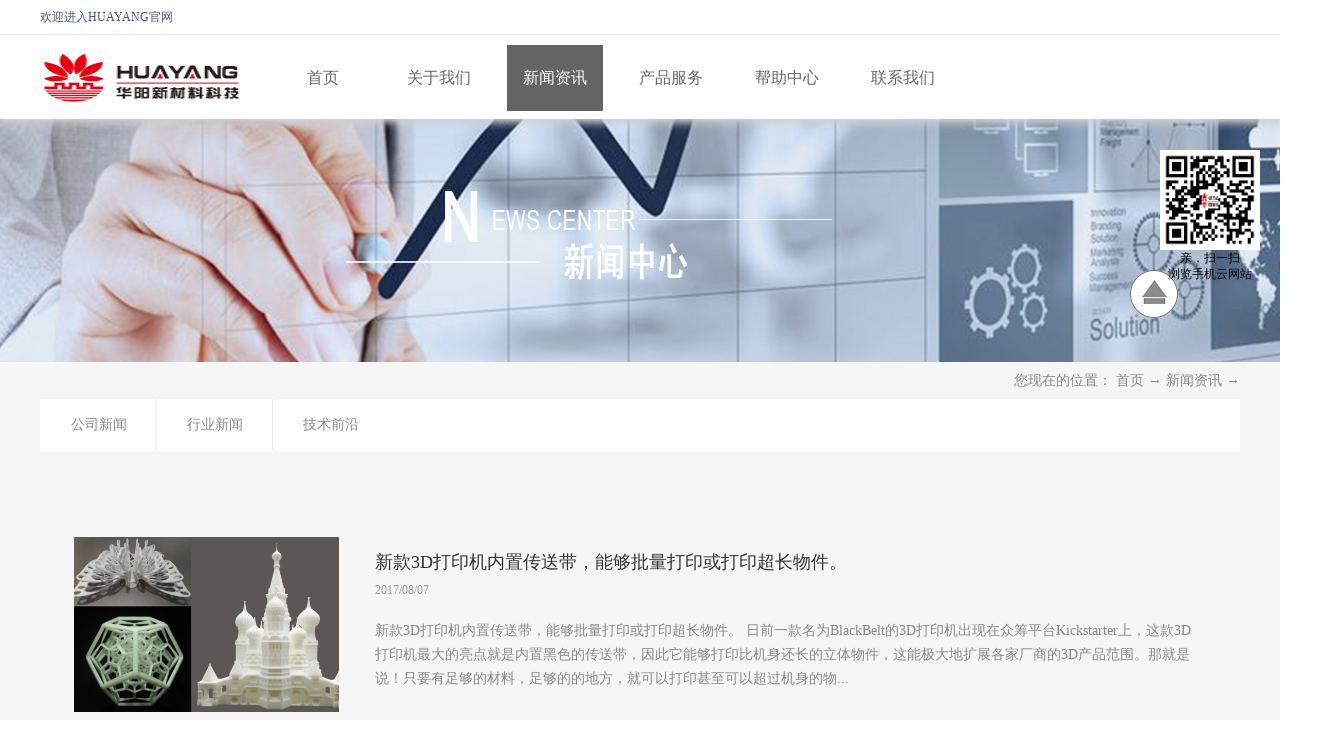

--- FILE ---
content_type: text/html;charset=utf-8
request_url: http://www.hylaser.cn/news_complex.aspx?fid=n2:2:2&pageindex=15
body_size: 9740
content:
<!DOCTYPE HTML PUBLIC "-//W3C//DTD HTML 4.01 Transitional//EN" "http://www.w3c.org/TR/1999/REC-html401-19991224/loose.dtd">


<html lang="zh-cn" xmlns="http://www.w3.org/1999/xhtml">
<head><title>
	新闻资讯 - 
</title><meta name="keywords" content="新闻资讯,"/><meta name="description" content="新闻资讯,"/><link rel="canonical" href="http://www.hylaser.cn/news_complex.aspx?fid=n2:2:2" /><meta content="text/html; charset=utf-8" http-equiv="Content-Type" /><link id="css__news_complex" rel="stylesheet" type="text/css" href="https://0.rc.xiniu.com/g2/M00/B4/BA/CgAGe1tp4qaAYVu1AABEZYF4Qpg429.css?d=20170401112947" /><link rel="bookmark" href="/Images/logo.ico" /><link rel="shortcut icon" href="/Images/logo.ico" />
	
	<script type="text/javascript" > var _jtime=new Date();function jqload(){window.jLoad=new Date()-_jtime;}function jqerror(){window.jLoad=-1;}</script>
	<script type="text/javascript" src="https://1.rc.xiniu.com/js/jq/jqueryV173.js" onload="jqload()" onerror ="jqerror()" id ="jquery"></script>
	<script type="text/javascript" src="https://1.rc.xiniu.com/js/pb/1/Public.js"></script>	
	<script type="text/javascript" src="https://1.rc.xiniu.com/js/tl/swfobject_modified.js"></script>
	<script type="text/javascript" src="https://1.rc.xiniu.com/js/tl/swfobject.js"></script>
	 
</head>
<body class="news_complex_body">
<form method="post" id="form1" name="form1" NavigateId="2" data-pid="021821821801452032202070196214200213014501982090" data-mid="020801452032202070196214200213014501982090">
<div class="aspNetHidden">
<input type="hidden" name="__VIEWSTATE" id="__VIEWSTATE" value="" />
</div>

  
        <div id="ea_h">
            <div class="top">
                <div class="t_t">

                    <div id="t_ver" class="t_ver">
                        <ul>
                            
                                    <li><a href='###'>中文版</a></li>
                                
                                    <li><a href='###'>英文版</a></li>
                                
                                    <li><a href=''>邮箱</a></li>
                                
                        </ul>
                        
                    </div>


                    <div class="t_name">
                        <span name="_t_name1|" >欢迎进入HUAYANG官网</span>
                    </div>


                    <div id="t_logo" class="t_logo"> 
                        
                        <div id="ea_l"><a href="/" target="_self"><img alt="深圳市华阳新材料科技有限公司" src="https://0.rc.xiniu.com/g1/M00/7A/5B/CgAGTFg9KheAEfpfAAA45KMp7Nk456.png" /></a></div>
                         
                        
                    </div>


                    <div class="top_box1">
                       
                        <div id="xn_h_12_wrap" class="xn_h_12_wrap">
                            
                             
                                <div id="EIMS_C_40000_Panel">
                                    <ul id="EIMS_C_40000_Normall" class="xn_h_12_redlogin">
                                        <li id="EIMS_C_40000_normallName" class="xn_h_12_rlname"></li>
                                        <li id="EIMS_C_40000_normallName1" class="xn_h_12_rlname1"></li>
                                        <li class="xn_h_12_rllogin"><a href="login.aspx">登录</a></li>
                                        <li class="xn_h_12_rlreg"><a href="reg.aspx">注册</a></li>
                                    </ul>
                                    <ul id="EIMS_C_40000_Logined" class="xn_h_12_onlogin" style="display: none">
                                        <li class="xn_h_12_olwel"><span name="_onlogin1"> 欢迎您，</span></li>
                                        <li class="xn_h_12_olname"><span id="EIMS_C_40000_loginedName"></span></li>
                                        <li class="xn_h_12_oltc"><a id="EIMS_C_40000_loginout" href="javascript:void(0)">退出</a></li>
                                    </ul> 
                                </div>
                                
                            
                            
                        </div>
                        
                    </div>
  

                    <div class="top_box2">
                        
                            <div id="xn_h_15_wrap" class="xn_h_15_wrap">
                                
                                <div id="EIMS_C_40007_1_panel" class="EIMS_C_40007_1_wrap">
                                    <div id="EIMS_C_40007_1_cartn" class="EIMS_C_40007_1_cartn">
                                        <span class="EIMS_C_40007_1_carimg">
                                            <img data-original="https://1.rc.xiniu.com/rc/Heads/25449/images/shopcar.png" alt="购物车图片" src="" />
                                        </span> 
                                        <span class="EIMS_C_40007_1_cartname" onclick="EIMS_C_40007_1.ClickShopCart()">我的购物车</span>
                                        <span class="xn_h_15_left">(</span>
                                        <span class="EIMS_C_40007_1_cartorder" id="EIMS_C_40007_1_cartorder"></span>
                                        <span class="xn_h_15_right">)</span>
                                    </div>
                                </div>
                                
                                
                            </div>
                        
                    </div>
                   
                </div>

                <div id="ea_n">
                    
                                        <div id="xn_n_14_wrap" class="xn_n_14_wrap">
                                            
                                            <div class="xn_n_14_wrap_main">
                                                <ul id="xn_n_14_VMenu1" class="type1Ul type1Ul_n000">
<li id="type1Li_n0" level=0 index=0 class="xn_n_14_wrap_menu1"><a href="/" target="_self" >首页</a></li>
<li id="type1Li_n1" level=0 data_id="1" type="n" index=1 class="xn_n_14_wrap_menu1">
<a href="about.aspx?TypeId=1&FId=t1:1:1" rel="nofollow" target="_self"><span name="xn_n_14_VMenu1485937779|T_Navigates|Id|1|Name">关于我们</span></a><ul id="type1Ul_t101" style="display:none" class="type1Ul type1Ul_t101">
<li id="type1Li_t101_1" data_id="1_1" class="xn_n_14_wrap_menu2" type="t" index=1 level=1><a href="about.aspx?TypeId=1&FId=t1:1:1" rel="nofollow" target="_self"><span name="xn_n_14_VMenu1977820491|T_NewsTypes|Id|1|Name">公司简介</span></a>
</li>
<li id="type1Li_t101_2" data_id="1_2" class="xn_n_14_wrap_menu2" type="t" index=2 level=1><a href="about.aspx?TypeId=2&FId=t1:2:1" rel="nofollow" target="_self"><span name="xn_n_14_VMenu11199998737|T_NewsTypes|Id|2|Name">企业文化</span></a>
<ul id="type1Ul_t122" style="display:none" class="type1Ul type1Ul_t122">
<li id="type1Li_t122_1" data_id="1_143" class="xn_n_14_wrap_menu3" type="t" index=1 level=2><a href="about.aspx?TypeId=143&FId=t1:143:1" rel="nofollow" target="_self"><span name="xn_n_14_VMenu1109103774|T_NewsTypes|Id|143|Name">文化阐释</span></a>
</li>
</ul>
</li>
<li id="type1Li_t101_3" data_id="1_26" class="xn_n_14_wrap_menu2" type="t" index=3 level=1><a href="about.aspx?TypeId=26&FId=t1:26:1" rel="nofollow" target="_self"><span name="xn_n_14_VMenu1963131|T_NewsTypes|Id|26|Name">发展历程</span></a>
</li>
</ul>
</li>
<li id="type1Li_n2" level=0 data_id="2" type="n" index=2 class="xn_n_14_wrap_menu1">
<a href="news_complex.aspx?FId=n2:2:2" target="_self"><span name="xn_n_14_VMenu11385909533|T_Navigates|Id|2|Name">新闻资讯</span></a><ul id="type1Ul_t201" style="display:none" class="type1Ul type1Ul_t201">
<li id="type1Li_t201_1" data_id="2_4" class="xn_n_14_wrap_menu2" type="t" index=1 level=1><a href="news.aspx?TypeId=4&FId=t2:4:2" target="_self"><span name="xn_n_14_VMenu11366141080|T_NewsTypes|Id|4|Name">公司新闻</span></a>
</li>
<li id="type1Li_t201_2" data_id="2_5" class="xn_n_14_wrap_menu2" type="t" index=2 level=1><a href="news.aspx?TypeId=5&FId=t2:5:2" target="_self"><span name="xn_n_14_VMenu1979657060|T_NewsTypes|Id|5|Name">行业新闻</span></a>
</li>
<li id="type1Li_t201_3" data_id="2_28" class="xn_n_14_wrap_menu2" type="t" index=3 level=1><a href="news.aspx?TypeId=28&FId=t2:28:2" target="_self"><span name="xn_n_14_VMenu1977112366|T_NewsTypes|Id|28|Name">技术前沿</span></a>
</li>
</ul>
</li>
<li id="type1Li_n25" level=0 data_id="25" type="n" index=3 class="xn_n_14_wrap_menu1">
<a href="solution_complex.aspx?FId=n25:25:25" rel="nofollow" target="_self"><span name="xn_n_14_VMenu1562351317|T_Navigates|Id|25|Name">产品服务</span></a><ul id="type1Ul_t2501" style="display:none" class="type1Ul type1Ul_t2501">
<li id="type1Li_t2501_1" data_id="25_140" class="xn_n_14_wrap_menu2" type="t" index=1 level=1><a href="solution.aspx?TypeId=140&FId=t25:140:25" rel="nofollow" target="_self"><span name="xn_n_14_VMenu11725898474|T_NewsTypes|Id|140|Name">设备介绍</span></a>
</li>
<li id="type1Li_t2501_2" data_id="25_130" class="xn_n_14_wrap_menu2" type="t" index=2 level=1><a href="pro.aspx?FId=n3:3:3" target="_self"><span name="xn_n_14_VMenu1982281995|T_NewsTypes|Id|130|Name">产品中心</span></a>
</li>
<li id="type1Li_t2501_3" data_id="25_131" class="xn_n_14_wrap_menu2" type="t" index=3 level=1><a href="solution.aspx?TypeId=131&FId=t25:131:25" rel="nofollow" target="_self"><span name="xn_n_14_VMenu11026919169|T_NewsTypes|Id|131|Name">应用领域</span></a>
</li>
<li id="type1Li_t2501_4" data_id="25_145" class="xn_n_14_wrap_menu2" type="t" index=4 level=1><a href="http://www.hylaser.cn/case_complex.aspx?FId=n4:4:4" target="_self"><span name="xn_n_14_VMenu11424176736|T_NewsTypes|Id|145|Name">成功案例</span></a>
</li>
</ul>
</li>
<li id="type1Li_n30" level=0 data_id="30" type="n" index=4 class="xn_n_14_wrap_menu1">
<a href="help.aspx?TypeId=72&FId=t30:72:30" rel="nofollow" target="_self"><span name="xn_n_14_VMenu1784291991|T_Navigates|Id|30|Name">帮助中心</span></a><ul id="type1Ul_t3001" style="display:none" class="type1Ul type1Ul_t3001">
<li id="type1Li_t3001_1" data_id="30_72" class="xn_n_14_wrap_menu2" type="t" index=1 level=1><a href="help.aspx?TypeId=72&FId=t30:72:30" rel="nofollow" target="_self"><span name="xn_n_14_VMenu12130189015|T_NewsTypes|Id|72|Name">下载中心</span></a>
</li>
<li id="type1Li_t3001_2" data_id="30_147" class="xn_n_14_wrap_menu2" type="t" index=2 level=1><a href="case_shfw.aspx?TypeId=147&FId=t30:147:30" rel="nofollow" target="_self"><span name="xn_n_14_VMenu11972528970|T_NewsTypes|Id|147|Name">售后服务</span></a>
</li>
</ul>
</li>
<li id="type1Li_n7" level=0 data_id="7" type="n" index=5 class="xn_n_14_wrap_menu1">
<a href="contact.aspx?FId=n7:7:7" rel="nofollow" target="_self"><span name="xn_n_14_VMenu1504534034|T_Navigates|Id|7|Name">联系我们</span></a><ul id="type1Ul_t701" style="display:none" class="type1Ul type1Ul_t701">
<li id="type1Li_t701_1" data_id="7_13" class="xn_n_14_wrap_menu2" type="t" index=1 level=1><a href="contact.aspx?TypeId=13&FId=t7:13:7" rel="nofollow" target="_self"><span name="xn_n_14_VMenu12090690716|T_NewsTypes|Id|13|Name">联系我们</span></a>
</li>
<li id="type1Li_t701_2" data_id="7_150" class="xn_n_14_wrap_menu2" type="t" index=2 level=1><a href="contact_jrwm.aspx?TypeId=150&FId=t7:150:7" rel="nofollow" target="_self"><span name="xn_n_14_VMenu1884615086|T_NewsTypes|Id|150|Name">加入我们</span></a>
<ul id="type1Ul_t71502" style="display:none" class="type1Ul type1Ul_t71502">
<li id="type1Li_t71502_1" data_id="7_151" class="xn_n_14_wrap_menu3" type="t" index=1 level=2><a href="contact_rczp.aspx?TypeId=151&fid=t7:151:7" rel="nofollow" target="_self"><span name="xn_n_14_VMenu11728664031|T_NewsTypes|Id|151|Name">人才招聘</span></a>
</li>
<li id="type1Li_t71502_2" data_id="7_152" class="xn_n_14_wrap_menu3" type="t" index=2 level=2><a href="contact_xq.aspx?TypeId=152&FId=t7:152:7" rel="nofollow" target="_self"><span name="xn_n_14_VMenu11161238272|T_NewsTypes|Id|152|Name">职业发展</span></a>
</li>
<li id="type1Li_t71502_3" data_id="7_153" class="xn_n_14_wrap_menu3" type="t" index=3 level=2><a href="contact_xq.aspx?TypeId=153&FId=t7:153:7" rel="nofollow" target="_self"><span name="xn_n_14_VMenu11573930299|T_NewsTypes|Id|153|Name">公司环境</span></a>
</li>
</ul>
</li>
</ul>
<ul id="type1Ul_n771" style="display:none" class="type1Ul type1Ul_n771">
<li id="type1Li_n9" class="xn_n_14_wrap_menu2" type="n" data_id="9" index=1 level=1><a href="feedback.aspx?FId=n9:9:7" rel="nofollow" target="_self"><span name="xn_n_14_VMenu1727663136|T_Navigates|Id|9|Name">在线咨询</span></a>
</li>
</ul>
</li>
</ul>
<script type="text/javascript">var xn_n_14_VMenu1={normal:{class1:'xn_n_14_wrap_menu1',class2:'xn_n_14_wrap_menu2',class3:'xn_n_14_wrap_menu3',class4:'xn_n_14_wrap_menu4',class5:'xn_n_14_wrap_menu5',class6:'xn_n_14_wrap_menu6'},visited:{class1:'xn_n_14_wrap_menu1_2',class2:'xn_n_14_wrap_menu2_2',class3:'xn_n_14_wrap_menu3_2',class4:'xn_n_14_wrap_menu4_2',class5:'xn_n_14_wrap_menu5_2',class6:'xn_n_14_wrap_menu6_2',class6:'xn_n_14_wrap_menu6_2'},home:{defaultClass:'xn_n_14_wrap_menu1',visitedClass:'xn_n_14_wrap_menu1_2'},content:{defaultClass:'',visitedClass:'',focusClass:''},focus:{class1:'xn_n_14_wrap_menu1_cur',class2:'xn_n_14_wrap_menu2_cur',class3:'xn_n_14_wrap_menu3_cur',class4:'xn_n_14_wrap_menu4_cur',class5:'xn_n_14_wrap_menu5_cur',class6:'xn_n_14_wrap_menu6_cur'},beforeTag:{packUpClass:'',packDownClass:''},expendEffect:1,aniEffect:3,fIdParam:'FId',topUlId:'xn_n_14_VMenu1',homeLiId:'type1Li_n0'};xn_n_14_VMenu1.menu=new BaseControlMenu();xn_n_14_VMenu1.menu.Init('xn_n_14_VMenu1',xn_n_14_VMenu1);xn_n_14_VMenu1.menu.InitMenu('type1Ul_n000',xn_n_14_VMenu1);</script>
                                            </div>
                                            
                                            
                                        </div>
                    
                </div>
                
            </div>
             
        </div>
        
  
        <div id="ea_ba">

            <div id="news_banner" class="news_banner">
                <div class="news_banner_m">
                    <img  data-original="https://0.rc.xiniu.com/g1/M00/AC/37/CgAGTFjVyk2ACpR0AANOYBO7ktA911.jpg" alt="" />
                </div>
                
            </div>

        </div>
        
  
        <div id="ea_c">
            <div class="n_main">
                <div class="n_content">
                    <div class="n_content_left">

                            <div id="n_content_right_name_r" class="n_content_right_name_r"> 
                                <ul>
                                    <li><span class="n_r_wz1">
                                        
                                        <span name="_n_r_wz1">您现在的位置：</span>
                                        
                                    </span><span class="n_r_wz2">
                                        <a href="/">
                                            <span name="_n_r_wz2">首页</span>
                                            </a>
                                    </span><span class="n_r_wz3">→</span>
                                   <span class="n_r_wz4">
                                            <span id='ShoveWebControl_Text_news'><a href="news.aspx?fid=n2:2:2" target="_self">新闻资讯</a></span>
                                        </span>
                                        <span class="n_r_wz5">→</span>
                                        <span class="n_r_wz6">
                                            
                                        </span>
                                    </li>
                                    <li>
                                        <img src="https://1.rc.xiniu.com/rc/Contents/25943/Images/icpsp1_n_right_wz.png" alt="" />
                                    </li>
                                </ul>
                                
                            </div>


                        <div id="n_content_left_cnt" class="n_content_left_cnt">
                            <ul id="ShoveWebControl_VMenu2" class="left_typeUl left_typeUl_n000" style="display:none">
<ul id="left_typeUl_t200" class="left_typeUl left_typeUl_t200">
<li id="left_typeLi_t200_1" data_id="2_4" class="left_menu1" type="t" index=1 level=0><a href="news.aspx?TypeId=4&FId=t2:4:2" target="_self"><span name="ShoveWebControl_VMenu21392033999|T_NewsTypes|Id|4|Name">公司新闻</span></a>
</li>
<li id="left_typeLi_t200_2" data_id="2_5" class="left_menu1" type="t" index=2 level=0><a href="news.aspx?TypeId=5&FId=t2:5:2" target="_self"><span name="ShoveWebControl_VMenu2310405551|T_NewsTypes|Id|5|Name">行业新闻</span></a>
</li>
<li id="left_typeLi_t200_3" data_id="2_28" class="left_menu1" type="t" index=3 level=0><a href="news.aspx?TypeId=28&FId=t2:28:2" target="_self"><span name="ShoveWebControl_VMenu2106291697|T_NewsTypes|Id|28|Name">技术前沿</span></a>
</li>
</ul>
</ul>
<script type="text/javascript">var ShoveWebControl_VMenu2={normal:{class1:'left_menu1',class2:'left_menu2',class3:'left_menu3',class4:'left_menu4',class5:'left_menu5',class6:'left_menu6'},visited:{class1:'left_menu1_2',class2:'left_menu2_2',class3:'left_menu3_2',class4:'left_menu4_2',class5:'left_menu5_2',class6:'left_menu6_2',class6:'left_menu6_2'},home:{defaultClass:'nav_menu1',visitedClass:'nav_menu1_2'},content:{defaultClass:'',visitedClass:'',focusClass:''},focus:{class1:'left_menu1_cur',class2:'left_menu2_cur',class3:'left_menu3_cur',class4:'left_menu4_cur',class5:'left_menu5_cur',class6:'left_menu6_cur'},beforeTag:{packUpClass:'',packDownClass:''},expendEffect:1,aniEffect:2,fIdParam:'FId',topUlId:'ShoveWebControl_VMenu2'};ShoveWebControl_VMenu2.menu=new BaseControlMenu();ShoveWebControl_VMenu2.menu.Init('ShoveWebControl_VMenu2',ShoveWebControl_VMenu2);;</script>
                            
                        </div>

</div>
                    <div class="n_content_right">
                        <div class="n_content_right_name">
</div>
                        <div class="n_content_right_m">

                                <div id="nnews_lb" class="nnews_lb">
                                    
                                    
                                            <div class="nnews_lb_m">
                                                <div class="nnews_lb_img"><a title='新款3D打印机内置传送带，能够批量打印或打印超长物件。' href='news_view.aspx?TypeId=5&Id=487&Fid=t2:5:2' target="_blank">
                                                    <img  data-original='https://0.rc.xiniu.com/g1/M00/FE/0C/CgAGS1mIDEiALx2sAAKbdz8NlfU788.png' alt='新款3D打印机内置传送带，能够批量打印或打印超长物件。' title='新款3D打印机内置传送带，能够批量打印或打印超长物件。' /></a> </div>
                                                <div class="nnews_lb_title">
                                                    <a title='新款3D打印机内置传送带，能够批量打印或打印超长物件。' href='news_view.aspx?TypeId=5&Id=487&Fid=t2:5:2' target="_blank">
                                                        
                                                        <span name="snnews_lb_tt1487|T_News|Id|487|Title">新款3D打印机内置传送带，能够批量打印或打印超长物件。</span>
                                                        
                                                    </a>
                                                </div>
                                                <div class="nnews_lb_date">
                                                    <span class="nnews_lb_bq">发布时间:</span><span class="nnews_lb_date1">
                                                        <span id='nnews_lb1_ShoveWebControl_Text1_0'>2017</span>
                                                    </span><span class="nnews_lb_date2">/</span><span class="nnews_lb_date3">
                                                        <span id='nnews_lb1_ShoveWebControl_Text2_0'>08</span>
                                                    </span><span class="nnews_lb_date4">/</span><span class="nnews_lb_date5">
                                                        <span id='nnews_lb1_ShoveWebControl_Text3_0'>07</span>
                                                    </span>
                                                </div>
                                                <div class="nnews_lb_cnt" ej="edit_span">
                                                    <span id='nnews_lb1_ShoveWebControl_Text4_0'>新款3D打印机内置传送带，能够批量打印或打印超长物件。&#160;日前一款名为BlackBelt的3D打印机出现在众筹平台Kickstarter上，这款3D打印机最大的亮点就是内置黑色的传送带，因此它能够打印比机身还长的立体物件，这能极大地扩展各家厂商的3D产品范围。那就是说！只要有足够的材料，足够的的地方，就可以打印甚至可以超过机身的物...</span>
                                                </div>
                                                <div class="nnews_lb_click"><span class="nnews_lb_bq1">浏览次数：</span>548 </div>
                                                <div class="nnews_lb_xq"><a href='news_view.aspx?TypeId=5&Id=487&Fid=t2:5:2' target="_blank">查看详情>></a> </div>
                                            </div>
                                            
                                        
                                            <div class="nnews_lb_m">
                                                <div class="nnews_lb_img"><a title='3D打印心脏 可跳动45分钟！' href='news_view.aspx?TypeId=5&Id=485&Fid=t2:5:2' target="_blank">
                                                    <img  data-original='https://0.rc.xiniu.com/g1/M00/F1/A7/CgAGTFlxbKyAEbovAAFtBxck3F0619.jpg' alt='3D打印心脏 可跳动45分钟！' title='3D打印心脏 可跳动45分钟！' /></a> </div>
                                                <div class="nnews_lb_title">
                                                    <a title='3D打印心脏 可跳动45分钟！' href='news_view.aspx?TypeId=5&Id=485&Fid=t2:5:2' target="_blank">
                                                        
                                                        <span name="snnews_lb_tt1485|T_News|Id|485|Title">3D打印心脏 可跳动45分钟！</span>
                                                        
                                                    </a>
                                                </div>
                                                <div class="nnews_lb_date">
                                                    <span class="nnews_lb_bq">发布时间:</span><span class="nnews_lb_date1">
                                                        <span id='nnews_lb1_ShoveWebControl_Text1_1'>2017</span>
                                                    </span><span class="nnews_lb_date2">/</span><span class="nnews_lb_date3">
                                                        <span id='nnews_lb1_ShoveWebControl_Text2_1'>07</span>
                                                    </span><span class="nnews_lb_date4">/</span><span class="nnews_lb_date5">
                                                        <span id='nnews_lb1_ShoveWebControl_Text3_1'>21</span>
                                                    </span>
                                                </div>
                                                <div class="nnews_lb_cnt" ej="edit_span">
                                                    <span id='nnews_lb1_ShoveWebControl_Text4_1'>3D打印世界首个人造心脏 可跳动45分钟！据报道，通过3D打印技术，苏黎世联邦理工学院（ETH Z&#252;rich）运用3D打印技术制造出了世界上第一个软体人工心脏不过，目前人造心脏寿命较短，只能跳动约45分钟。&#160;&#160;&#160;&#160;怎样来修复一颗受损的心脏？一种方法是以硅胶为材料，通过3D打印做成人造心脏。...</span>
                                                </div>
                                                <div class="nnews_lb_click"><span class="nnews_lb_bq1">浏览次数：</span>98 </div>
                                                <div class="nnews_lb_xq"><a href='news_view.aspx?TypeId=5&Id=485&Fid=t2:5:2' target="_blank">查看详情>></a> </div>
                                            </div>
                                            
                                        
                                            <div class="nnews_lb_m">
                                                <div class="nnews_lb_img"><a title='3D打印酒杯让宇航员在微重力环境优雅喝水' href='news_view.aspx?TypeId=5&Id=479&Fid=t2:5:2' target="_blank">
                                                    <img  data-original='https://0.rc.xiniu.com/g1/M00/EF/16/CgAGS1ltyjSAAmMrAACjepRU_Eo632.jpg' alt='3D打印酒杯让宇航员在微重力环境优雅喝水' title='3D打印酒杯让宇航员在微重力环境优雅喝水' /></a> </div>
                                                <div class="nnews_lb_title">
                                                    <a title='3D打印酒杯让宇航员在微重力环境优雅喝水' href='news_view.aspx?TypeId=5&Id=479&Fid=t2:5:2' target="_blank">
                                                        
                                                        <span name="snnews_lb_tt1479|T_News|Id|479|Title">3D打印酒杯让宇航员在微重力环境优雅喝水</span>
                                                        
                                                    </a>
                                                </div>
                                                <div class="nnews_lb_date">
                                                    <span class="nnews_lb_bq">发布时间:</span><span class="nnews_lb_date1">
                                                        <span id='nnews_lb1_ShoveWebControl_Text1_2'>2017</span>
                                                    </span><span class="nnews_lb_date2">/</span><span class="nnews_lb_date3">
                                                        <span id='nnews_lb1_ShoveWebControl_Text2_2'>07</span>
                                                    </span><span class="nnews_lb_date4">/</span><span class="nnews_lb_date5">
                                                        <span id='nnews_lb1_ShoveWebControl_Text3_2'>18</span>
                                                    </span>
                                                </div>
                                                <div class="nnews_lb_cnt" ej="edit_span">
                                                    <span id='nnews_lb1_ShoveWebControl_Text4_2'>说道喝水，有的人会说，诶，多大个事啊喝水能多麻烦。但是在太空喝水并不是我们想象的那么轻松&#160;看起来是不是很有意思！但是想想一年365天都这样喝水是很麻烦的事情。&#160;&#160;或者是这样喝水稍微一个不留神，水又跑出来了&#160;但是科技在迅速发展人类在进步。3D打印杯就可以解决在空间站的这个问题。最近，著名威士忌生产商百...</span>
                                                </div>
                                                <div class="nnews_lb_click"><span class="nnews_lb_bq1">浏览次数：</span>139 </div>
                                                <div class="nnews_lb_xq"><a href='news_view.aspx?TypeId=5&Id=479&Fid=t2:5:2' target="_blank">查看详情>></a> </div>
                                            </div>
                                            
                                        
                                            <div class="nnews_lb_m">
                                                <div class="nnews_lb_img"><a title='波音打造“太空出租车”：由600多个3D打印部件组成' href='news_view.aspx?TypeId=5&Id=478&Fid=t2:5:2' target="_blank">
                                                    <img  data-original='https://0.rc.xiniu.com/g1/M00/EC/1E/CgAGTFloPkmAKyqNAABgdQ1rt74427.jpg' alt='波音打造“太空出租车”：由600多个3D打印部件组成' title='波音打造“太空出租车”：由600多个3D打印部件组成' /></a> </div>
                                                <div class="nnews_lb_title">
                                                    <a title='波音打造“太空出租车”：由600多个3D打印部件组成' href='news_view.aspx?TypeId=5&Id=478&Fid=t2:5:2' target="_blank">
                                                        
                                                        <span name="snnews_lb_tt1478|T_News|Id|478|Title">波音打造“太空出租车”：由600多个3D打印部件组成</span>
                                                        
                                                    </a>
                                                </div>
                                                <div class="nnews_lb_date">
                                                    <span class="nnews_lb_bq">发布时间:</span><span class="nnews_lb_date1">
                                                        <span id='nnews_lb1_ShoveWebControl_Text1_3'>2017</span>
                                                    </span><span class="nnews_lb_date2">/</span><span class="nnews_lb_date3">
                                                        <span id='nnews_lb1_ShoveWebControl_Text2_3'>07</span>
                                                    </span><span class="nnews_lb_date4">/</span><span class="nnews_lb_date5">
                                                        <span id='nnews_lb1_ShoveWebControl_Text3_3'>14</span>
                                                    </span>
                                                </div>
                                                <div class="nnews_lb_cnt" ej="edit_span">
                                                    <span id='nnews_lb1_ShoveWebControl_Text4_3'>波音打造“太空出租车”：由600多个3D打印部件组成&#160;近日据路透社报道，波音公司的 Starliner 太空舱将使用大量由 3D 打印技术制作的组件，届时 3D 打印制成的组件数预计将超过 600 个。据悉这些组件将由美国牛津性能材料公司（Oxford Performance Materials）负责打印制作。&#160;实际上...</span>
                                                </div>
                                                <div class="nnews_lb_click"><span class="nnews_lb_bq1">浏览次数：</span>81 </div>
                                                <div class="nnews_lb_xq"><a href='news_view.aspx?TypeId=5&Id=478&Fid=t2:5:2' target="_blank">查看详情>></a> </div>
                                            </div>
                                            
                                        
                                            <div class="nnews_lb_m">
                                                <div class="nnews_lb_img"><a title='盘点3D打印的各种材料' href='news_view.aspx?TypeId=5&Id=477&Fid=t2:5:2' target="_blank">
                                                    <img  data-original='https://0.rc.xiniu.com/g1/M00/EB/96/CgAGTFlnPKyAdKV7AACXg1c3m0Q758.jpg' alt='盘点3D打印的各种材料' title='盘点3D打印的各种材料' /></a> </div>
                                                <div class="nnews_lb_title">
                                                    <a title='盘点3D打印的各种材料' href='news_view.aspx?TypeId=5&Id=477&Fid=t2:5:2' target="_blank">
                                                        
                                                        <span name="snnews_lb_tt1477|T_News|Id|477|Title">盘点3D打印的各种材料</span>
                                                        
                                                    </a>
                                                </div>
                                                <div class="nnews_lb_date">
                                                    <span class="nnews_lb_bq">发布时间:</span><span class="nnews_lb_date1">
                                                        <span id='nnews_lb1_ShoveWebControl_Text1_4'>2017</span>
                                                    </span><span class="nnews_lb_date2">/</span><span class="nnews_lb_date3">
                                                        <span id='nnews_lb1_ShoveWebControl_Text2_4'>07</span>
                                                    </span><span class="nnews_lb_date4">/</span><span class="nnews_lb_date5">
                                                        <span id='nnews_lb1_ShoveWebControl_Text3_4'>13</span>
                                                    </span>
                                                </div>
                                                <div class="nnews_lb_cnt" ej="edit_span">
                                                    <span id='nnews_lb1_ShoveWebControl_Text4_4'>盘点3D打印的各种材料&#160;&#160;&#160;&#160;(1)ABS 塑料类ABS塑料是3D打印的一款主要材料之一，之说能成为3d打印的耗材，是其特性决定，ABS塑料有耐热性、抗冲击性、耐低温性、耐化学药品性及电气性能优良、制品尺寸稳定等特点。目前ABS塑料是3d打印材料中最稳定的一种材质,可以说是FDM最常用的打印材料,A...</span>
                                                </div>
                                                <div class="nnews_lb_click"><span class="nnews_lb_bq1">浏览次数：</span>170 </div>
                                                <div class="nnews_lb_xq"><a href='news_view.aspx?TypeId=5&Id=477&Fid=t2:5:2' target="_blank">查看详情>></a> </div>
                                            </div>
                                            
                                        
                                    
                                    
                                </div>


                            <div id="fy" class="fy">
                                <div>
	<span class="fy_1">共</span><span class="fy_9">92</span><span class="fy_4">条</span><span class="fy_7">页次15/19</span><span class="fy_3"><a class="fy_3_A" href="/news_complex.aspx?fid=n2:2:2">首页</a></span><span class="fy_2"><a class="fy_2A"  href="/news_complex.aspx?fid=n2:2:2&pageindex=14">上一页</a></span><span >...</span>&nbsp;&nbsp;<span class="fy_out"><a class="fy_out_A" href="/news_complex.aspx?fid=n2:2:2&pageindex=10">10</a></span><span class="fy_out"><a class="fy_out_A" href="/news_complex.aspx?fid=n2:2:2&pageindex=11">11</a></span><span class="fy_out"><a class="fy_out_A" href="/news_complex.aspx?fid=n2:2:2&pageindex=12">12</a></span><span class="fy_out"><a class="fy_out_A" href="/news_complex.aspx?fid=n2:2:2&pageindex=13">13</a></span><span class="fy_out"><a class="fy_out_A" href="/news_complex.aspx?fid=n2:2:2&pageindex=14">14</a></span><span class="fy_on"><a class="fy_on_A">15</a></span><span class="fy_out"><a class="fy_out_A" href="/news_complex.aspx?fid=n2:2:2&pageindex=16">16</a></span><span class="fy_out"><a class="fy_out_A" href="/news_complex.aspx?fid=n2:2:2&pageindex=17">17</a></span><span class="fy_out"><a class="fy_out_A" href="/news_complex.aspx?fid=n2:2:2&pageindex=18">18</a></span><span class="fy_out"><a class="fy_out_A" href="/news_complex.aspx?fid=n2:2:2&pageindex=19">19</a></span><span class="fy_6"><a class="fy_6_A" href="/news_complex.aspx?fid=n2:2:2&pageindex=16">下一页</a></span><span class="fy_5"><a class="fy_6_A" href="/news_complex.aspx?fid=n2:2:2&pageindex=19">尾页</a></span>
</div>
                                
                            </div>

                            <div class="news_list">
                            </div>
                        </div>
                    </div>
                    <div class="clear"></div>
                </div>
            </div>
        </div>
        
  
        <div id="ea_b">
            <div class="foot">
                <div class="foot_c">

                <div id="xn_f_21_wrap" class="xn_f_21_wrap">
                    <div class="xn_f_21_whead">
                        
                        <span name="_xn_f_21_whead|">友情链接：</span>
                        
                    </div>
                    
                    
                        <div class="xn_f_21_xhbox">
                            <a href='https://www.zhipin.com/gongsi/2c42760465f57e040HR53NW1GQ~~.html' target="_blank">华阳直聘</a>
                        </div>
                        
                        <div class="xn_f_21_xhbox">
                            <a href='http://www.nanjixiong.com' target="_blank">南极熊3D打印</a>
                        </div>
                        
                        <div class="xn_f_21_xhbox">
                            <a href='http://www.3dzyk.cn' target="_blank">3D打印资源库</a>
                        </div>
                        
                    
                </div>


        <div id="xn_f_5_wrap" class="xn_f_5_wrap">
                
                <div id="EIMS_C_1_3Panel" class="xn_f_5_feedbox">
                    
                    <div class="EIMS_C_1_3_box">
                        <div id="EIMS_C_1_3_Show" class="EIMS_C_1_3_DIV">
                            <ul class="footfeed_name">
                                <li class="footfeed_li_title">
                                    <span name="_footfeed_name|">您的姓名： </span>
                                    
                                    <li class="footfeed_li_txbox">
                                        <input name="EIMS_C_1_3_Name" type="text" id="EIMS_C_1_3_Name" placeholder="您的姓名:" FoundField="" CompareWay="2" />
                                        <b class="bt">*</b> 
                                    </li>
                                </li>
                            </ul>
                            <ul class="footfeed_company">
                                <li class="footfeed_li_title">
                                    <span name="_footfeed_company|">公司名称： </span>
                                    
                                    <li class="footfeed_li_txbox">
                                        <input name="EIMS_C_1_3_Company" type="text" id="EIMS_C_1_3_Company" FoundField="" CompareWay="2" />
                                        <b class="bt">*</b> 
                                    </li>
                                </li>
                            </ul>
                            <ul class="footfeed_add">
                                <li class="footfeed_li_title">
                                    <span name="_footfeed_add|">地址：</span> 
                                    
                                    <li class="footfeed_li_txbox">
                                        <input name="EIMS_C_1_3_Address" type="text" id="EIMS_C_1_3_Address" FoundField="" CompareWay="2" />
                                        <b class="bt">*</b> 
                                    </li>
                                </li>
                            </ul>
                            <ul class="footfeed_tel">
                                <li class="footfeed_li_title">
                                    <span name="_footfeed_tel|">电话：</span> 
                                    
                                    <li class="footfeed_li_txbox">
                                        <input name="EIMS_C_1_3_Tel" type="text" id="EIMS_C_1_3_Tel" FoundField="" CompareWay="2" />
                                        <b class="bt">*</b> 
                                    </li>
                                </li>
                            </ul>
                            <ul class="footfeed_fax">
                                <li class="footfeed_li_title">
                                    <span name="_footfeed_fax|">传真：</span> 
                                    
                                    <li class="footfeed_li_txbox">
                                        <input name="EIMS_C_1_3_Fax" type="text" id="EIMS_C_1_3_Fax" FoundField="" CompareWay="2" />
                                        <b class="bt">*</b> 
                                    </li>
                                </li>
                            </ul>
                            <ul class="footfeed_mail">
                                <li class="footfeed_li_title">
                                    <span name="_footfeed_mail|">E-mail：</span> 
                                    
                                    <li class="footfeed_li_txbox">
                                        <input name="EIMS_C_1_3_Email" type="text" id="EIMS_C_1_3_Email" placeholder="您的邮箱:" FoundField="" CompareWay="2" />
                                        <b class="bt">*</b> 
                                    </li>
                                </li>
                            </ul>
                            <ul class="footfeed_post">
                                <li class="footfeed_li_title">
                                    <span name="_footfeed_post|">邮政编码： </span>
                                    
                                    <li class="footfeed_li_txbox">
                                        <input name="EIMS_C_1_3_asdfasdfl" type="text" id="EIMS_C_1_3_asdfasdfl" FoundField="" CompareWay="2" />
                                        <b class="bt">*</b> 
                                    </li>
                                </li>
                            </ul>
                            <ul class="footfeed_fdtle">
                                <li class="footfeed_li_title">
                                    <span name="_footfeed_fdtel|">留言主题： </span>
                                    
                                    <li class="footfeed_li_txbox">
                                        <input name="EIMS_C_1_3_Title" type="text" id="EIMS_C_1_3_Title" FoundField="" CompareWay="2" />
                                        <b class="bt">*</b> 
                                    </li>
                                </li>
                            </ul>
                            <ul class="footfeed_cont">
                                <li class="footfeed_li_title">
                                    <span name="_footfeed_cont|">详细说明：</span> 
                                    
                                    <li class="footfeed_li_txbox">
                                        <textarea name="EIMS_C_1_3_Content" rows="2" cols="20" id="EIMS_C_1_3_Content" class="inputk" placeholder="咨询内容:" FoundField="" CompareWay="2">
</textarea>
                                        <b class="bt">*</b> 
                                    </li>
                                </li>
                            </ul>
                        </div>
                    </div>
                    <div class="EIMS_C_1_3_Codebox">
                        
                        <div class="clear">
                        </div>
                    </div>
                     <div class="online_but">
                        <input type="submit" name="EIMS_C_1_3_Submit" value="提交" onclick="return EIMS_C_1_3_Check();" id="EIMS_C_1_3_Submit" />
                                                    &nbsp;&nbsp;&nbsp;&nbsp;&nbsp; 
                                                    <input type="submit" name="EIMS_C_1_3_Reset" value=" " onclick="this.form.reset();return false;" id="EIMS_C_1_3_Reset" />
                                                </div>
                                            </div>
                                            <script language="javascript" type="text/javascript">
                                                function EIMS_C_1_3_Check() {
                                                    if (document.form1.EIMS_C_1_3_Name.value == "") {
                                                        alert("请输入您的姓名");
                                                        return false;
                                                    }
                                                    if (document.form1.EIMS_C_1_3_Content.value == "") {
                                                        alert("请输入您的意见");
                                                        return false;
                                                    }
                                                    $("#EIMS_C_1_3_hdaddress").val($("#EIMS_C_1_3_Province").find("option:selected").text() + $("#EIMS_C_1_3_City").find("option:selected").text() + $("#EIMS_C_1_3_Area").find("option:selected").text() + $("#EIMS_C_1_3_Address").val());
                                                }
                                            </script>
                                            
                                            
                    </div>


                    <div id="foot_tel" class="foot_tel">
                        <div class="foot_tel_f">
                            <div class="foot_add">
                                <span name="_foot_tel1|" >中国·深圳·宝安<br><p class="MsoNormal">塘头一号路·创维创新谷·C栋202</p><br></span>
                            </div>
                            <div class="foot_fax">
                                <span name="_foot_tel3|" >info@hylaser.cn<p class="MsoNormal"><span lang="EN-US"><o:p></o:p></span></p></span>
                            </div>
                            <div class="foot_phone">
                                <span name="_foot_tel2|" > 86 0755 2720 3801</span>
                            </div>
                        </div>
                        
                    </div>


                    <div class="xn_f_2_warp" id="xn_f_2_warp">
                        
                        <div class="xn_f_2_box">
                            
                        </div>
                        
                    </div>


                    <div id="foot_copy" class="foot_copy">
                        <div class="foot_copy_name">
                            <span name="_foot_copy1|">Copyright &copy;2005 - 2013 深圳市华阳新材料科技有限公司</span>
                        </div>
                        <div class="foot_copy_ba">
                            <a rel="nofollow" href="http://www.beian.miit.gov.cn" target="_blank">
                                <span name="_foot_copy2|" >粤ICP备16117715号</span>
                            </a>
                        </div>                        <div class="foot_copy_bb">
                            <a href="siteMap.aspx" target="_blank">
                                <span name="_foot_copy3|">网站地图</span>
                            </a>
                        </div>
                        <div class="foot_copy_en">
                            <ul>
                            
                                    <li><a href='###'></a></li>
                                
                                    <li><a href='###'></a></li>
                                
                                    <li><a href=''></a></li>
                                
                            </ul>
                        </div>
                        
                    
 <div class="foot_copy_ba"><span class="xn_brand">犀牛云提供企业云服务</span></div> </div>

</div>
            </div>
        </div>        
        
        <div id="ea_m">

            <div class="xn_m_6_wrap" id="xn_m_6_wrap">
                
                
                <div class="xn_m_6_head"><div class="close" id="xn_m_6_close">X</div></div>
                <div class="xn_m_6_cent" id="xn_m_6_cent">
                    <div class="xn_m_6_markrt_qq xn_m_6_mbox">
                        <div class="xn_m_6_orderId">
                            <span id='xn_m_6_order1'>1</span>
                        </div>
                        <h4><span id='xn_m_6_Text1'>QQ设置</span></h4>
                        <ul class="xn_m_6_qq_ul">
                            
                        </ul>
                    </div>
                    <div class="xn_m_6_markrt_sky xn_m_6_mbox">
                        <div class="xn_m_6_orderId">
                            <span id='xn_m_6_order2'>3</span>
                        </div>
                        <h4><span id='xn_m_6_Text2'>SKYPE 设置</span></h4>
                        <ul class="xn_m_6_sky_ul">
                            
                        </ul>
                    </div>
                    <div class="xn_m_6_markrt_ali xn_m_6_mbox">
                        <div class="xn_m_6_orderId">
                            <span id='xn_m_6_order3'>4</span>
                        </div>
                        <h4><span id='xn_m_6_Text3'>阿里旺旺设置</span></h4>
                        <ul class="xn_m_6_ali_ul">
                            
                        </ul>
                    </div>
                    <div class="xn_m_6_xlwb xn_m_6_mbox">
                        <div class="xn_m_6_orderId">
                            <span id='xn_m_6_order5'>等待加载动态数据...</span>
                        </div>
                        <h4>
                            <span id='xn_m_6_Text5'>等待加载动态数据...</span>
                        </h4>
                        <ul class="xn_m_6_xlwb_ul">
                            
                        </ul>
                    </div>
                    <div class="xn_m_6_telephone xn_m_6_mbox">
                        <div class="xn_m_6_orderId">
                            <span id='xn_m_6_order6'>5</span>
                        </div>
                        <h4><span id='xn_m_6_Text6'>电话号码管理</span></h4>
                        <ul class="xn_m_6_tel_ul">
                            
                        </ul>
                    </div>
                    <div class="xn_m_6_markrt_code xn_m_6_mbox">
                        <div class="xn_m_6_orderId">
                            <span id='xn_m_6_order4'>6</span>
                        </div>
                        <h4><span id='xn_m_6_Text4'>二维码管理</span></h4>
                        <ul class="xn_m_6_markrt_code_ul">
                            
                        </ul>
                    </div>
                    <div class="xn_m_6_markrt_mail xn_m_6_mbox">
                        <div class="xn_m_6_orderId">
                            <span id='xn_m_6_order7'>等待加载动态数据...</span>
                        </div>
                        <h4>
                            <span id='xn_m_6_Text7'>等待加载动态数据...</span>
                        </h4>
                        <ul class="xn_m_6_markrt_mail_ul">
                            
                        </ul>
                    </div>                                        
                </div>
                <div class="xn_m_6_foot"></div>
                <div class="xn_m_6_small_but" id="xn_m_6_small_but">展开</div>
                 
                </div>

 
                        <div class="xn_m_7_wrap" id="xn_m_7_wrap">
                            
                            <div class="xn_m_7_main" id="xn_m_7_main"></div>
                        </div>
 
</div>
        

<div id="ea_wj"></div>


<div id="ea_pi"></div>

  <input type="hidden" id="pageId" value="12" />
  <script id="js__news_complex" type="text/javascript" src="https://0.rc.xiniu.com/g2/M00/7F/80/CgAGfFrOUDeAJdGGAAA5YvYKAds3290.js?d=20170401112947" ></script>

<div class='mobile_hide' style='position:fixed;z-index:60000;display:none;right:20px;top:150px;;width:100px; height:100px;' isDualCore='0' id='qrcode'>
                                <img  data-original='/Images/qrCode_hylasercn.jpg' src='/Images/qrCode_hylasercn.jpg' alt='亲，扫一扫<br/>浏览手机云网站' width='100' height='100' />
                                <div style=' font-family:微软雅黑; font-size:12px; line-height:16px; padding:0 8px;#fff; text-align:center;'>亲，扫一扫<br/>浏览手机云网站</div>
                            </div><script type='text/javascript'>(function(){var k=new Date,f=null,h=function(){window.acessFinish=new Date-k};window.addEventListener?window.addEventListener('load',h):window.attachEvent&&window.attachEvent('onload',h);var f=setTimeout(function(){f&&clearTimeout(f);var b=document.location.href,a;a=/\.html|.htm/.test(document.location.href)?document.forms[0].getAttribute('Page'):'';var c=window.document.referrer,b='/Admin/Access/Load.ashx?req\x3d'+d(b);a&&(b+='\x26f\x3d'+d(a));a=d(c);if(3200<a.length){var e=c.indexOf('?');0<e&&(a=d(c.substr(0,e)))}b+='\x26ref\x3d'+a+'\x26sw\x3d'+screen.width+'\x26sh\x3d'+screen.height;b+='\x26cs\x3d'+(window.jLoad?window.jLoad:-1);b+='\x26_t\x3d'+Math.random();b+='\x26ht\x3d'+d(('https:'==document.location.protocol?'https://':'http://')+document.domain);'off'==sessionStorage.getItem('cookie')&&(b+='\x26ck\x3doff');$?$.getScript(b):(c=document.createElement('script'),c.src=b,document.body.appendChild(c))},3E3),g=null,d=function(b){if(!b)return b;if(!g){g={};for(var a=0;10>a;a++)g[String.fromCharCode(97+a)]='0'+a.toString();for(a=10;26>a;a++)g[String.fromCharCode(97+a)]=a.toString()}for(var c='',e,d,f=b.length,a=0;a<f;a++)e=b.charAt(a),c=(d=g[e])?c+('x'+d):c+e;return encodeURIComponent(c).replace(/%/g,'x50').replace(/\./g,'x51')}})();</script><script type='text/javascript' src='https://1.rc.xiniu.com/js/pb/shareWeixin.min.js'></script></form>

</body>
</html>



--- FILE ---
content_type: text/css
request_url: https://0.rc.xiniu.com/g2/M00/B4/BA/CgAGe1tp4qaAYVu1AABEZYF4Qpg429.css?d=20170401112947
body_size: 17378
content:


@charset "utf-8";

html, body, div, p, ul, ol, li, dl, dt, dd, h1, h2, h3, h4, h5, h6, form, input, select, button, textarea, iframe, table, th, td {margin: 0; padding: 0; }
img { border: 0 none; vertical-align: top; }
ul,li,dl,dd,dt { list-style-type: none; }
i,em,cite { font-style: normal; }
body {  -webkit-text-size-adjust:none;  font-family:"微软雅黑";}
a{ text-decoration: none; }
.clear,.cle {clear:both;}
a,area { blr:expression(this.onFocus=this.blur()) }   
a:focus { outline: none; }    
input{font-family: "微软雅黑"}




.t_ver {position:absolute;right:4px;top:7px;width:67px;height:18px;border:1px solid #c9b465;background:url(https://1.rc.xiniu.com/rc/Heads/25968/images/t_ver.png?d=20161121140247059) no-repeat center;display:none;}
.t_ver li{width:33px;float:left;height:18px;text-align:center;overflow:hidden;line-height:18px;}
.xn_n_10_subcon_in {float: left;height:149px;border-bottom: 3px solid #1b1d81;width: 437px;margin-left: 1px;}
.t_ver li:first-child{margin-right:1px;}
.t_ver li a{font-size:12px;color:#888888;line-height:18px;height:18px;display:block;text-transform:uppercase;}


.t_name{font-size:12px; color:#435a79; line-height:34px;height:34px;float:left;}


.t_logo{ position:absolute; top:47px; left:2px;}
.t_logo img{ width:200px; height:61px; border:0px;}


.top_box1{width:133px;height:20px;line-height:20px;position:absolute;overflow:hidden;right:87px;top:7px;}


.xn_h_12_wrap{float: right;font-size: 12px;height: 20px;line-height: 20px;width: auto;text-align: center;display: none;}
.xn_h_12_rllogin{}
.xn_h_12_redlogin .xn_h_12_rlname{display: none;}
.xn_h_12_redlogin li{float:left;padding: 0 8px;background: url(https://1.rc.xiniu.com/rc/Heads/25449/Images/xn_h_12_wrap.png?d=20161121140247059?d=20161019092301503) no-repeat right;width: auto;}
.xn_h_12_redlogin li a{color: #333;}
.xn_h_12_redlogin li a:hover{color: #c9b465;}
.xn_h_12_onlogin li{float: left;color: #363636;padding: 0 8px;}
.xn_h_12_onlogin li a{color: #333;}
.xn_h_12_onlogin li a:hover{color: #c9b465;}
.xn_h_12_olwel,.xn_h_12_rlname{display: none;}
li.xn_h_12_oltc{padding:0;}


.top_box2{width:153px;height:42px;line-height:42px;border-radius:4px;position:absolute;top:25px;right:-100px;}
.top_box2 a{display:block;width:100%;height:100%;font-size:16px;color:#ffffff;text-indent:27px;}
.top_box2 a:hover{color:#000;}


.xn_h_15_wrap{width: 148px;height: 26px;border: 1px solid #c6c6c6;float: left;margin-top: 40px;position: relative;display: none;}
.EIMS_C_40007_1_wrap{font-size:12px; font-family:"Microsoft Yahei";color:#5b5b5b;}
.EIMS_C_40007_1_cartn{height:26px;line-height:26px; position: relative;}
.EIMS_C_40007_1_carimg{width:22px; height:19px;display: inline-block;float: left;padding-top:4px; padding-right:7px;padding-left: 7px;}
.EIMS_C_40007_1_carimg img{width:22px; height:19px; border:0; cursor:pointer; }
.EIMS_C_40007_1_cartorder{width: 28px;height: 28px;line-height: 28px;background: #c9b465;color: #fff;display: block;text-align: center;position: absolute;top: -1px;right: -1px;font-size: 16px;}
.xn_h_15_left,.xn_h_15_right{display: none;}
.EIMS_C_40007_1_cartname:hover{ color: #0189df;cursor:pointer;}


.xn_n_14_wrap{position: relative; height:66px;line-height:66px;width:100%; text-align:center;}
.xn_n_14_wrap_main{margin:0 auto; width:1200px; height:66px;position:relative;}
.xn_n_14_wrap_main>ul{margin-left:235px;width:auto; float: left;height:66px;position:relative;}
.xn_n_14_wrap_main>ul>li{float:left;width:96px;max-width:98px;display:inline-block;*display:inline;*zoom:1;margin-left:20px;height:66px;line-height:66px;}
.xn_n_14_wrap_main>ul>li:first-child{margin-left:0;}
.xn_n_14_wrap_main>ul>li>a{width:auto;padding:0 16px;font-size:16px;line-height:66px;height:66px;display:block;}
.xn_n_14_wrap_menu1>a{color:#666666;}
.xn_n_14_wrap_menu1_2>a,.xn_n_14_wrap_menu1_cur>a{color:#FFF; text-decoration:none;background:#646464;}
.xn_n_14_wrap_main ul li ul{width:auto; background:#646464;height:auto;overflow:hidden;white-space:nowrap;}
.xn_n_14_wrap_main ul li ul li{line-height:24px;font-size:14px;width:100%;height:100%;overflow:hidden;white-space:nowrap;}
.xn_n_14_wrap_main ul li ul li a{color:#fff;white-space:nowrap;overflow:hidden;text-overflow:ellipsis;width:100%;height:100%;display:block; text-align: center;}
.xn_n_14_wrap_main ul li ul li a:hover{text-decoration:underline;}
.xn_n_14_wrap_main ul li ul li ul{display:none !important;}
.enrollment_body #type1Li_n3>a{color: #FFF;text-decoration: none;background: #c9b465;}
.enrollment_view_body #type1Li_n3>a{color: #FFF;text-decoration: none;background: #c9b465;}
.case_body #type1Li_n3>a{color: #FFF;text-decoration: none;background: #c9b465;}
.case_view_body #type1Li_n3>a{color: #FFF;text-decoration: none;background: #c9b465;}
.faq_body #type1Li_n3>a{color: #FFF;text-decoration: none;background: #c9b465;}


.top{    
	width: 100%;
    z-index: 99;
    position: relative;
    height: auto;
    min-width: 1200px;
    height: 119px;
    background: url(https://1.rc.xiniu.com/rc/Heads/25968/images/t_t.jpg?d=20161121140247059) repeat-x left 34px;
    -webkit-box-shadow: 0px 4px 8px 0px #d0d0d1;
    -o-box-shadow: 0px 4px 8px 0px #d0d0d1;
    box-shadow: 0px 4px 8px 0px #d0d0d1;
}
.t_t{
	position: relative;
    z-index: 100;
    width: 1200px;
    margin: 0 auto;
    height: 35px;
    margin-bottom: 10px;
}


.t_name{font-size:12px; color:#435a79; line-height:34px;height:34px;float:left;}


.top_box1{width:133px;height:20px;line-height:20px;position:absolute;overflow:hidden;right:87px;top:7px;}


.top_box2{width:153px;height:42px;line-height:42px;border-radius:4px;position:absolute;top:25px;right:-100px;}
.top_box2 a{display:block;width:100%;height:100%;font-size:16px;color:#ffffff;text-indent:27px;}
.top_box2 a:hover{color:#000;}




.news_banner_m img{height:243px;width: 100%;}

.news_banner img{height:243px;width: 100%;}


.news_banner{width:100%; height:243px; overflow: hidden; position:relative; margin:0 auto;min-width:1200px;}
.news_banner_m{Z-INDEX:0; width:1920px; height:243px; position:absolute; left:50%; margin-left:-960px;}




.n_content_right_name_r{height:37px; float: right; line-height: 37px; color:#888888; font-size:14px; }
.n_r_wz1,.n_r_wz2,.n_r_wz3,.n_r_wz4,.n_r_wz5,.n_r_wz6{}
.n_content_right_name_r ul li{float:right; line-height:37px; height: 37px;}
.n_content_right_name_r ul li img{display: none;}
.n_content_right_name_r a{color: #888888;}
.n_content_right_name_r a:hover{color: #c9b465;}
.solution_complex_body .n_content_right_name_r{float: none; width: 1200px; margin: 0 auto;}
.solution_complex_body .n_content_left_cnt{float: none;margin: 0 auto;}


.n_content_left_cnt{width:1200px; height: 52px;margin:0 auto;position:relative;overflow:hidden;background:#fff;line-height: 52px; float: left;}
.n_content_left_cnt>ul>ul{display:inline-block;*display:inline;*zoom:1;}
.n_content_left_cnt>ul>ul>li>ul{display:none !important;}
.n_content_left_cnt>ul>ul>li{width:115px;float:left;height:52px;text-align:center;}
.n_content_left_cnt>ul>ul>li a{display:block;font-size:14px;}
.n_content_left_cnt>ul>ul>li:first-child{border-left:1px solid transparent; }
.left_menu1 {border-left:1px solid #ededed; }
.left_menu1 a{color:#888888;}
.left_menu1 a:hover{color:#ffffff;}
.left_menu1_2,.left_menu1_cur,.left_menu1:hover{border-left:1px solid #f27010;background:#f27010; }
.left_menu1_2 a,.left_menu1_2 a:hover,.left_menu1_cur a,.left_menu1_cur a:hover{color:#ffffff;}


.news_body .n_content{padding-bottom:86px;}
.news_complex_body .n_content{padding-bottom: 50px;}
.nnews_lb{width:100%;height:auto;padding-top: 50px;position:relative;overflow:hidden;margin-bottom: 50px;}
.nnews_lb_m{width:1118px; height:175px; position:relative;;padding:36px 48px 38px 34px;background:url(https://1.rc.xiniu.com/rc/Contents/25943/images/nnews_lb_m.png?d=20161121140247106) repeat-x bottom left;}
.nnews_lb_img{width:265px;height:175px;float:left;overflow:hidden;}
.nnews_lb_img img{width:1005; height:100%; border:0px;}
.nnews_lb_title{width:817px; height:31px; line-height:31px;white-space: nowrap;padding-top:10px;float:right; font-size:18px; text-overflow:ellipsis; -o-text-overflow:ellipsis; overflow:hidden;-moz-binding:url('ellipsis.xml#ellipsis');}
.nnews_lb_title a{color:#333; text-decoration:none;}
.nnews_lb_cnt{width:817px; height:72px; line-height:24px;padding-top:16px;float:right; font-size:14px;color:#888;overflow:hidden;} 
.nnews_lb_date{width:817px; height:25px; line-height:25px;white-space: nowrap;float:right; font-size:12px;color:#999999;overflow:hidden;}
.nnews_lb_bq{float:left; color:#666; margin-right:5px;}
.nnews_lb_date1,.nnews_lb_date2,.nnews_lb_date3,.nnews_lb_date4,.nnews_lb_date5{ float:left;}
.nnews_lb_bq,.nnews_lb_click,.nnews_lb_xq{display:none;}
.nnews_lb_m:hover{background-color:#fff;}
.nnews_lb_m:hover .nnews_lb_title a{color:#f27010;}
.nnews_lb_m:hover .nnews_lb_img img{-webkit-transition: all 1s;-moz-transition: all 1s;-o-transition: all 1s;transition: all 1s;-moz-transform: scale(1.3, 1.3);-webkit-transform: scale(1.3, 1.3);-o-transform: scale(1.3, 1.3);transform: scale(1.3, 1.3);}


.fy{ width:100%; margin:0; text-align:center; font-size:13px;font-family:"Arial";height:26px; }
.fy span,.fy span a{ color:#888888; vertical-align:middle;display:inline-block;*display:inline;*zoom:1; }
.fy span a:hover{ color:#333333; }
.fy_1,.fy_9,.fy_4,.fy_7,.fy_3,.fy_5{display:none !important;}
.fy_2{margin-right:12px;width:26px;height:26px;background:url(https://1.rc.xiniu.com/rc/Contents/25943/images/fy_2.png?d=20161121140247106) no-repeat center;color:transparent;}
.fy_6{margin-left:12px;width:26px;height:26px;background:url(https://1.rc.xiniu.com/rc/Contents/25943/images/fy_6.png?d=20161121140247106) no-repeat center;color:transparent;}
.fy_2 a,.fy_6 a{color:transparent !important;;}
.fy_out{width:28px;height:26px;line-height:26px;color:#888888;}
.fy_on{width:28px;height:26px;line-height:26px;color:#333333; }
.fy_on a{color:#333333 !important;}


.n_main{position: relative; width: 100%; height: auto; overflow: hidden;background: #f6f6f7;} 
.n_content{width: 1200px; height: auto; overflow: hidden; margin: 0 auto;}
.member_body .n_content,.changepass_body .mborlist_body,.mborlist_view_body .n_content,.recaddress_body .n_content,.safe_body .n_content,.member_body .n_content,.member_body .n_content,.member_body .n_content{overflow:visible;}
.solution_complex_body .n_content{padding-bottom:52px;width:100%;}


.n_content_left{position:relative; width:100%; height: auto; }


.n_content_right{position: relative; width: 100%; height: auto; overflow: hidden;}


.n_content_right_name{position: relative; width: 100%; height: auto; overflow: hidden;}


.n_content_right_m {
    text-align: left;
    width: 100%;
    margin: 0 auto;
    line-height: 25px;
    color: #86808e;
    font-size: 12px;
    position: relative;
    min-height: 275px;
}


.news_list{ width:710px; padding:18px 0 10px 0; }




.xn_f_21_wrap{width:1200px;height:30px;margin:0px auto;position:absolute;top:0;left:0;overflow:hidden;z-index:9;text-align:center;line-height:30px;display:none;}
.xn_f_21_whead{display:inline-block;*display:inline;*zoom:1;width:auto;height:30px;font-size:14px;color:#fff;float:left;}
.xn_f_21_xhbox{width:auto;height:30px;margin:0 5px;overflow:hidden;text-align:center;display:inline-block;*display:inline;*zoom:1;float:left;}
.xn_f_21_xhbox a{font-size:14px;color:#fff;}
.xn_f_21_xhbox a:hover{color:red;}
.index_body .xn_f_21_wrap{display:block;}


.xn_f_5_wrap {width:524px;float:left;padding:53px 0 0 209px;height:auto;position:relative;overflow:hidden;}
.xn_f_5_feedbox{width:100%;height:100%;position:relative;}
.EIMS_C_1_3_DIV ul{width:100%;height:auto;min-height:54px;margin-bottom:23px;position:relative;overflow:hidden;font-size:14px;color:#ffffff;}
.EIMS_C_1_3_DIV ul li.EIMS_C_1_3_bt {display:none;}
.EIMS_C_1_3_DIV ul li #EIMS_C_1_3_Name, #EIMS_C_1_3_Email{ width:522px; height:52px; line-height: 52px; border: 1px solid #becee4;text-indent:17px;font-size:14px;color:#ffffff;font-family:"Microsoft Yahei";border-radius:4px;background:transparent;outline:none;}
.EIMS_C_1_3_DIV ul li #EIMS_C_1_3_Content { width:522px; height:222px; line-height: 52px; border: 1px solid #becee4;text-indent:17px;font-size:14px;color:#ffffff;font-family:"Microsoft Yahei";border-radius:4px;background:transparent;outline:none;}
.EIMS_C_1_3_DIV ul li .bt { display:none;}
.EIMS_C_1_3_DIV ul.footfeed_cont{margin-bottom:18px;}
#EIMS_C_1_3_Submit { width:94px; height: 39px; border: 0; cursor: pointer;background:url(https://1.rc.xiniu.com/rc/Bottoms/25941/images/EIMS_C_1_3_Submit.png?d=20161121140247137) no-repeat center;font-size:14px;color:#fff;text-align:center;}
#EIMS_C_1_3_Reset {display:none;}
.xn_f_5_feedbox .online_but{height:39px;line-height:39px;}
.footfeed_company,.footfeed_add,.footfeed_tel,.footfeed_fax,.footfeed_post,.footfeed_fdtle,.footfeed_li_title{display:none;}
:-moz-placeholder { 
    color: #fff;  
}
::-moz-placeholder { 
    color: #fff;
}
input:-ms-input-placeholder,
textarea:-ms-input-placeholder {
    color: #fff;
}
input::-webkit-input-placeholder,
textarea::-webkit-input-placeholder {
    color: #fff;
}


.foot_tel{width:422px;height:auto;color:#999;padding-top:53px;float:right;position:relative;overflow:hidden;}
.foot_tel_f{ position:relative; width:100%; height:auto;}
.foot_tel_f>div{color:#ffffff;font-size:14px;height:54px;margin-bottom:24px;width:auto;padding-left:65px;overflow:hidden;}
.foot_tel_f>div.foot_add{background:url(https://1.rc.xiniu.com/rc/Bottoms/25941/images/foot_tel_f1.png?d=20161121140247137) no-repeat left center;line-height:23px;height:46px;padding:4px 0;padding-left:65px;}
.foot_fax{background:url(https://1.rc.xiniu.com/rc/Bottoms/25941/images/foot_tel_f2.png?d=20161121140247137) no-repeat left center;line-height:54px;}
.foot_phone{background:url(https://1.rc.xiniu.com/rc/Bottoms/25941/images/foot_tel_f3.png?d=20161121140247137) no-repeat left center;line-height:54px;}


.xn_f_2_warp {position: absolute;bottom:13px;right:0;}


.foot_copy{position:absolute; width:100%;bottom:0; left:0;height:42px;line-height:42px;text-align:center; }
.foot_copy>div{display:inline-block;*display:inline;*zoom:1;font-size:14px;color:#666666;height:42px;overflow:hidden;}
.foot_copy_ba{margin-left:20px;}
.foot_copy_bb{margin-left:20px; display:none !important;}
.foot_copy_bb{margin-left:20px; display:none !important;}
.foot_copy a{color:#666666;}
.foot_copy_en{margin-left:20px;width:auto;font-size:14px;color:#b2b2b2;overflow:hidden;}
.foot_copy_en li{width:auto;height:42px;float:left;}
.foot_copy_en li:first-child{padding-right:6px;background:url(https://1.rc.xiniu.com/rc/Bottoms/25941/images/foot_copy_en.png?d=20161121140247137) no-repeat right center;display: none;}
.foot_copy_en a{color:#b2b2b2;}


.foot{  width:100%; position:relative; font-size:12px; height:590px;color:#666666; line-height:25px;min-width:1200px;background:url(https://1.rc.xiniu.com/rc/Bottoms/25941/images/foot.jpg?d=20161121140247137) no-repeat center;overflow:hidden;}
.foot_c{position:relative; width:1200px; margin:auto; text-align:left;height:590px;overflow:hidden;}





.xn_m_6_wrap{position:fixed;height:108px;z-index: 10001;top: 150px !important;right: 8% !important;}
.xn_m_6_head{width: 100%;height: 20px;display: none;}
.xn_m_6_mbox img{width: 20px;clear:both;}
.xn_m_6_mbox ul li{height: 48px;}
.xn_m_6_tel_box img{width: 20px}
.xn_m_6_head .close{cursor:pointer;text-align: left;padding-left:10px;}
.xn_m_6_mbox ul{}
.xn_m_6_markrt_code img{width: 100px;}
.xn_m_6_small_but { display: none; }
.xn_m_6_foot{display: none;}
.xn_m_6_wrap img{width:30px;height:30px;}
.xn_m_6_orderId{display:none;}
.xn_m_6_cent h4,#xn_m_6_qq_lia1{display: none;}
.xn_m_6_orderId{display: none;}
#xn_m_6_orderBox_2,#xn_m_6_orderBox_3,#xn_m_6_orderBox_4,#xn_m_6_orderBox_5,#xn_m_6_orderBox_8{display: none;}
#xn_m_6_qq_lia1{display: none;}
.xn_m_6_qq_ul{height: 48px;line-height: 48px;}
.xn_m_6_qq_ul li{position: relative;width: 50px;text-align: right;}
.xn_m_6_qq_author{position: absolute;right: 50px;top: 0px;display: none;width: 100px;text-align: center;background: #fff;overflow: hidden;}
#xn_m_6_qq_lia0 a{color: #313131;display: block;width: 50px;height: 48px;background:url(https://1.rc.xiniu.com/rc/Marketings/18388/images/mqq.png?d=20170401112947149) right top no-repeat;}
#xn_m_6_qq_lia0 a:hover .xn_m_6_qq_author{display: block;}
.xn_m_6_qq_ul img{display: none;}
.xn_m_6_markrt_code_li{margin-top: 12px;cursor: pointer;color: #313131;position: relative;width: 48px;width: 50px;height: 48px;background:url(https://1.rc.xiniu.com/rc/Marketings/18388/images/mwx.png?d=20170401112947149) right top no-repeat;}
.xn_m_6_markrt_code_li:hover .xn_m_6_code_box{display: block;}
.xn_m_6_code_box{width: 100px;height: 100px;position: absolute;right:50px;top: -25px;display: none;}
.xn_m_6_code_box img{width: 100px;height: 100px;}


.xn_m_7_wrap{position:fixed;height:auto;z-index: 10001;top: 258px !important;right: 8% !important;width: 48px;margin-top: 12px;}
.xn_m_7_main{height:48px;width:48px; background:url(https://1.rc.xiniu.com/rc/Marketings/18388/images/mys.png?d=20170401112947149) right center no-repeat;cursor: pointer;}









